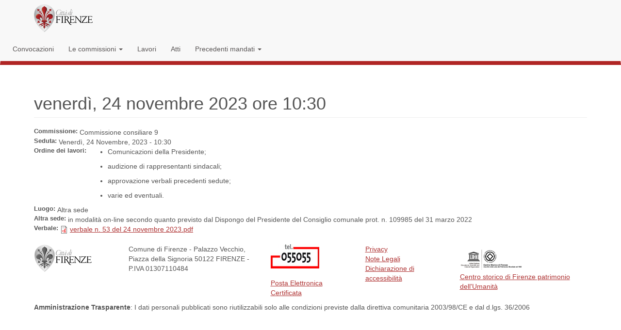

--- FILE ---
content_type: text/html; charset=utf-8
request_url: https://consiglio.comune.fi.it/node/9744
body_size: 14332
content:
<!DOCTYPE html>
<html lang="it" dir="ltr">
<head>
  <link rel="profile" href="http://www.w3.org/1999/xhtml/vocab" />
  <meta name="viewport" content="width=device-width, initial-scale=1.0">
  <meta http-equiv="Content-Type" content="text/html; charset=utf-8" />
<meta name="Generator" content="Drupal 7 (http://drupal.org)" />
<link rel="canonical" href="/node/9744" />
<link rel="shortlink" href="/node/9744" />
<link rel="shortcut icon" href="https://consiglio.comune.fi.it/sites/consiglio.comune.fi.it/files/favicon_0.ico" type="image/vnd.microsoft.icon" />
<meta name="viewport" content="width=device-width, initial-scale=1, maximum-scale=2, user-scalable=yes" />
  <title>
  venerdì, 24 novembre 2023 ore 10:30 | Commissioni consiliari  </title>
  <!--h2>Commissioni consiliari(site_name)</h2--> 
  <link type="text/css" rel="stylesheet" href="https://consiglio.comune.fi.it/sites/consiglio.comune.fi.it/files/css/css_lQaZfjVpwP_oGNqdtWCSpJT1EMqXdMiU84ekLLxQnc4.css" media="all" />
<link type="text/css" rel="stylesheet" href="https://consiglio.comune.fi.it/sites/consiglio.comune.fi.it/files/css/css_fBDxt6CxXjpktU4_FMIU1CJuOBqy-5di6dVuiVTVL8I.css" media="all" />
<link type="text/css" rel="stylesheet" href="https://consiglio.comune.fi.it/sites/consiglio.comune.fi.it/files/css/css_4dQ9UCRLcbq2e9322O2tkg6a7fc_0ahi7tQvTdtTi54.css" media="all" />
<link type="text/css" rel="stylesheet" href="https://cdn.jsdelivr.net/npm/bootstrap@3.3.5/dist/css/bootstrap.min.css" media="all" />
<link type="text/css" rel="stylesheet" href="https://consiglio.comune.fi.it/sites/consiglio.comune.fi.it/files/css/css_4WYtMnk6aE7gNLc3CT8v88Ek3k9SiOSqz72WXrGOaQE.css" media="all" />

  <!-- HTML5 element support for IE6-8 -->
  <!--[if lt IE 9]>
    <script src="https://cdn.jsdelivr.net/html5shiv/3.7.3/html5shiv-printshiv.min.js"></script>
  <![endif]-->
  <script src="https://consiglio.comune.fi.it/sites/consiglio.comune.fi.it/files/js/js_WouzQosRyl5l90Q1FxjgXrF1lay0lp-u33n-K6MNllQ.js"></script>
<script src="https://cdn.jsdelivr.net/npm/bootstrap@3.3.5/dist/js/bootstrap.min.js"></script>
<script src="https://consiglio.comune.fi.it/sites/consiglio.comune.fi.it/files/js/js_gHk2gWJ_Qw_jU2qRiUmSl7d8oly1Cx7lQFrqcp3RXcI.js"></script>
<script src="https://consiglio.comune.fi.it/sites/consiglio.comune.fi.it/files/js/js_3VTK15l38lKPJuJB4Ih1LOqh68TFZnItRqGTENYa12U.js"></script>
<script src="https://consiglio.comune.fi.it/sites/consiglio.comune.fi.it/files/js/js_M-AarXtajjtiy3kkaJOejmU-OF2jhBNpVyoAG-LeRT0.js"></script>
<script>jQuery.extend(Drupal.settings, {"basePath":"\/","pathPrefix":"","setHasJsCookie":0,"ajaxPageState":{"theme":"bootstrap_cdn_retecivica","theme_token":"2qnC9elAetXQcQ0VIGFtkdYuQAE3Dgye3a9oKylPpt0","js":{"sites\/all\/themes\/bootstrap\/js\/bootstrap.js":1,"sites\/all\/modules\/contrib\/jquery_update\/replace\/jquery\/2.2\/jquery.min.js":1,"misc\/jquery-extend-3.4.0.js":1,"misc\/jquery-html-prefilter-3.5.0-backport.js":1,"misc\/jquery.once.js":1,"misc\/drupal.js":1,"sites\/all\/modules\/contrib\/jquery_dollar\/jquery_dollar.js":1,"sites\/all\/modules\/contrib\/jquery_update\/js\/jquery_browser.js":1,"https:\/\/cdn.jsdelivr.net\/npm\/bootstrap@3.3.5\/dist\/js\/bootstrap.min.js":1,"sites\/all\/modules\/contrib\/entityreference\/js\/entityreference.js":1,"public:\/\/languages\/it_QRQbRwshEigIgd-Ig2rVHJrqXodkcPHO8XvX_doFStg.js":1,"sites\/all\/themes\/bootstrap_cdn_retecivica\/js\/misc\/sdiaf-dettagli_corso.js":1,"sites\/all\/themes\/bootstrap_cdn_retecivica\/js\/misc\/sdiaf-check_no_corsi.js":1,"sites\/all\/themes\/bootstrap_cdn_retecivica\/js\/misc\/sdiaf-bootstrap-alert.js":1,"sites\/all\/themes\/bootstrap_cdn_retecivica\/js\/misc\/affidamenti-data_rgf.js":1,"sites\/all\/themes\/bootstrap_cdn_retecivica\/js\/misc\/cred-percentuale.js":1,"sites\/all\/themes\/bootstrap_cdn_retecivica\/js\/misc\/cred-cfautenticazione.js":1,"sites\/all\/themes\/bootstrap_cdn_retecivica\/js\/misc\/estatefiorentina-pianoeconomico.js":1,"sites\/all\/themes\/bootstrap_cdn_retecivica\/js\/misc\/sociale-richiesta-valutazione.js":1,"sites\/all\/themes\/bootstrap_cdn_retecivica\/js\/misc\/riscossioneonline-navigazione.js":1,"sites\/all\/themes\/bootstrap_cdn_retecivica\/js\/misc\/riscossioneonline-calcoli.js":1},"css":{"modules\/system\/system.base.css":1,"sites\/all\/modules\/contrib\/calendar\/css\/calendar_multiday.css":1,"modules\/field\/theme\/field.css":1,"modules\/node\/node.css":1,"sites\/all\/modules\/contrib\/siteimprove\/css\/siteimprove.css":1,"sites\/all\/modules\/contrib\/views\/css\/views.css":1,"sites\/all\/modules\/contrib\/ckeditor\/css\/ckeditor.css":1,"sites\/all\/modules\/contrib\/ctools\/css\/ctools.css":1,"sites\/all\/modules\/contrib\/date\/date_api\/date.css":1,"https:\/\/cdn.jsdelivr.net\/npm\/bootstrap@3.3.5\/dist\/css\/bootstrap.min.css":1,"sites\/all\/themes\/bootstrap_cdn_retecivica\/css\/style.css":1}},"bootstrap":{"anchorsFix":"0","anchorsSmoothScrolling":"0","formHasError":1,"popoverEnabled":1,"popoverOptions":{"animation":1,"html":0,"placement":"right","selector":"","trigger":"click","triggerAutoclose":1,"title":"","content":"","delay":0,"container":"body"},"tooltipEnabled":1,"tooltipOptions":{"animation":1,"html":0,"placement":"auto left","selector":"","trigger":"hover focus","delay":0,"container":"body"}}});</script>
</head>
<body class="navbar-is-static-top html not-front not-logged-in no-sidebars page-node page-node- page-node-9744 node-type-lavori">
  <div id="skip-link">
    <a href="#main-content" class="element-invisible element-focusable">Salta al contenuto principale</a>
  </div>
    <header id="navbar" role="banner" class="navbar navbar-static-top navbar-default">
  <div class="container">
    <div class="navbar-header">
              <a class="logo navbar-btn pull-left" href="http://www.comune.fi.it" title="Home">
          <img src="https://consiglio.comune.fi.it/sites/consiglio.comune.fi.it/files/citta_di_firenze_3.png" alt="Home" />
        </a>
      
      
              <button type="button" class="navbar-toggle" data-toggle="collapse" data-target=".navbar-collapse">
          <span class="sr-only">Toggle navigation</span>
          <span class="icon-bar"></span>
          <span class="icon-bar"></span>
          <span class="icon-bar"></span>
        </button>
          </div>

          <div class="navbar-collapse collapse">
        <nav role="navigation">
                      <ul class="menu nav navbar-nav"><li class="first leaf"><a href="/convocazioni" title="">Convocazioni</a></li>
<li class="expanded dropdown"><a href="/commissioni" title="Le commissioni" class="dropdown-toggle" data-toggle="dropdown">Le commissioni <span class="caret"></span></a><ul class="dropdown-menu"><li class="first leaf"><a href="/commissione1" title="1 - Affari generali - Organizzazione - Bilancio - Tributi - Città Metropolitana">1 - Bilancio e affari generali</a></li>
<li class="leaf"><a href="/commissione2" title="2 - Sviluppo economico">2 - Sviluppo economico</a></li>
<li class="leaf"><a href="/commissione3" title="3 - Urbanistica e Patrimonio">3 - Urbanistica e Patrimonio</a></li>
<li class="leaf"><a href="/commissione4" title="4 - Politiche sociali e della salute, sanità e servizi sociali">4 - Politiche sociali e sanità</a></li>
<li class="leaf"><a href="/commissione5" title="5 - Cultura e Sport">5 - Cultura e Sport</a></li>
<li class="leaf"><a href="/commissione6" title="6 - Ambiente, Vivibilità urbana e Mobilità">6 - Ambiente e mobilità</a></li>
<li class="leaf"><a href="/commissione7" title="7 - Pari opportunità, Pace, Diritti Umani, Relazioni Internazionali, Immigrazione">7 - Pari opportunità e pace</a></li>
<li class="leaf"><a href="/commissione8" title="8 - Politiche per la promozione della legalità e della sostenibilità urbana - Vita notturna - Smart City - Decentramento e rapporti con i Quartieri">8 - Politiche promozione legalità</a></li>
<li class="leaf"><a href="/commissione9" title="9 - Istruzione, Formazione e Lavoro">9 - Istruzione e lavoro</a></li>
<li class="leaf"><a href="/affariistituzionali" title="Affari Istituzionali">Affari Istituzionali</a></li>
<li class="leaf"><a href="/entipartecipati" title="Controllo Enti Partecipati">Controllo Enti Partecipati</a></li>
<li class="last leaf"><a href="/commissioni" title="Elenco di tutte le commissioni">TUTTE</a></li>
</ul></li>
<li class="leaf"><a href="/lavori" title="Lavori delle commissioni">Lavori</a></li>
<li class="leaf"><a href="/atti" title="Atti delle commissioni">Atti</a></li>
<li class="last expanded dropdown"><a href="/precedenti-mandati" title="" class="dropdown-toggle" data-toggle="dropdown">Precedenti mandati <span class="caret"></span></a><ul class="dropdown-menu"><li class="first collapsed"><a href="/commissioni-2019-2024" title="">2019 - 2024</a></li>
<li class="last collapsed"><a href="/commissioni-2014-2019" title="">2014 - 2019</a></li>
</ul></li>
</ul>                                      </nav>
      </div>
      </div>
</header>

<div class="main-container container">

  <header role="banner" id="page-header">
    
      </header> <!-- /#page-header -->

  <div class="row">

    
    <section class="col-sm-12">
                  <a id="main-content"></a>
                    <h1 class="page-header">venerdì, 24 novembre 2023 ore 10:30</h1>
                                                          <div class="region region-content">
    <section id="block-system-main" class="block block-system clearfix">

      
  <article id="node-9744" class="node node-lavori clearfix">
    <div class="field field-name-field-commissione-lavoro field-type-entityreference field-label-inline clearfix"><div class="field-label">Commissione:&nbsp;</div><div class="field-items"><div class="field-item even">Commissione consiliare 9</div></div></div><div class="field field-name-field-seduta field-type-datetime field-label-inline clearfix"><div class="field-label">Seduta:&nbsp;</div><div class="field-items"><div class="field-item even"><span  class="date-display-single">Venerdì, 24 Novembre, 2023 - 10:30</span></div></div></div><div class="field field-name-field-ordine-dei-lavori field-type-text-long field-label-inline clearfix"><div class="field-label">Ordine dei lavori:&nbsp;</div><div class="field-items"><div class="field-item even"><ul>
	<li>
	<p>Comunicazioni della Presidente;</p>
	</li>
	<li>
	<p>audizione di rappresentanti sindacali;</p>
	</li>
	<li>
	<p>approvazione verbali precedenti sedute;</p>
	</li>
	<li>
	<p>varie ed eventuali.</p>
	</li>
</ul>
</div></div></div><div class="field field-name-field-luogoseduta field-type-list-text field-label-inline clearfix"><div class="field-label">Luogo:&nbsp;</div><div class="field-items"><div class="field-item even">Altra sede</div></div></div><div class="field field-name-field-altra-sede field-type-text field-label-inline clearfix"><div class="field-label">Altra sede:&nbsp;</div><div class="field-items"><div class="field-item even">in modalità on-line secondo quanto previsto dal Dispongo del Presidente del Consiglio comunale prot. n. 109985 del 31 marzo 2022</div></div></div><div class="field field-name-field-verbale field-type-file field-label-inline clearfix"><div class="field-label">Verbale:&nbsp;</div><div class="field-items"><div class="field-item even"><span class="file"><img class="file-icon" alt="PDF icon" title="application/pdf" src="/modules/file/icons/application-pdf.png" /> <a href="https://consiglio.comune.fi.it/sites/consiglio.comune.fi.it/files/verbali/2024/01/verbale%20n.%2053%20del%2024%20novembre%202023.pdf" type="application/pdf; length=260072">verbale n. 53 del 24 novembre 2023.pdf</a></span></div></div></div>    </article>

</section>
  </div>
    </section>

    
  </div>
</div>

  <footer class="footer container">
      <div class="region region-footer">
    <section id="block-block-1" class="block block-block clearfix">

      
  <div class="row">
<div class="col-md-2 col-xs-12">
<p>
<!--img alt="Logo del Comune di Firenze" height="57" src="/sites/all/themes/bootstrap_cdn_retecivica/images/citta_di_firenze_sm.png" width="125" /-->
<img alt="Logo del Comune di Firenze" src="/sites/all/themes/bootstrap_cdn_retecivica/images/citta_di_firenze_sm.png"  /-->
</p>
</div>
<div class="col-md-3 col-xs-12">
<p>Comune di Firenze - Palazzo Vecchio, Piazza della Signoria 50122 FIRENZE - P.IVA 01307110484</p>
</div>
<div class="col-md-2 col-xs-12">
<p><img alt="call center 055055" src="/sites/all/themes/bootstrap_cdn_retecivica/images/tel055055_100x50.jpg" /><br />
<br />
<a href="https://www.comune.fi.it/pagina/firma-digitale-e-posta-elettronica-certificata-pec">Posta Elettronica Certificata</a></p>
</div>
<div class="col-md-2 col-xs-12">
<p><a href="https://www.comune.firenze.it/informativa-semplificata">Privacy</a><br />
<a href="https://www.comune.fi.it/pagina/note-legali">Note Legali</a><br />
<a href="https://form.agid.gov.it/view/febb3eb0-6c6b-11f0-ac22-c1f4d7632fe7">Dichiarazione di accessibilità</a><br /></p>
</div>
<div class="col-md-3 col-xs-12">
<p><img alt="unesco" src="/sites/all/themes/bootstrap_cdn_retecivica/images/unesco.png" /><br />
						<a href="http://www.firenzepatrimoniomondiale.it/">Centro storico di Firenze patrimonio dell'Umanità</a></p>
</div>

</div>
<div class="row">
<div class="col-md-12">
<p><strong>Amministrazione Trasparente</strong>: I dati personali pubblicati sono riutilizzabili solo alle condizioni previste dalla direttiva comunitaria 2003/98/CE e dal d.lgs. 36/2006</p>
</div>
</div>
<div class="host_name">drup2</div>
<!-- Matomo -->
<script type="text/javascript">
  var _paq = window._paq = window._paq || [];
  /* tracker methods like "setCustomDimension" should be called before "trackPageView" */
  _paq.push(['trackPageView']);
  _paq.push(['enableLinkTracking']);
  (function() {
    var u="https://analytics.comune.fi.it/";
    _paq.push(['setTrackerUrl', u+'matomo.php']);
    _paq.push(['setSiteId', '23']);
    var d=document, g=d.createElement('script'), s=d.getElementsByTagName('script')[0];
    g.async=true; g.src=u+'matomo.js'; s.parentNode.insertBefore(g,s);

  })();
</script>
<!-- End Matomo Code -->

</section>
  </div>
  </footer>
  <script src="https://consiglio.comune.fi.it/sites/consiglio.comune.fi.it/files/js/js_MRdvkC2u4oGsp5wVxBG1pGV5NrCPW3mssHxIn6G9tGE.js"></script>
</body>
</html>

--- FILE ---
content_type: text/css
request_url: https://consiglio.comune.fi.it/sites/consiglio.comune.fi.it/files/css/css_4WYtMnk6aE7gNLc3CT8v88Ek3k9SiOSqz72WXrGOaQE.css
body_size: 2412
content:
.host_name{display:none;color:#fff;}.hidden_msg{display:none;color:#fff;}.field.field-name-field-nome{font-size:17px;font-weight:600;}.field-collection-view .field-label{width:25%;}.field-collection-view .field-label{width:auto;}.navbar.navbar-static-top.navbar-default{border-bottom:8px solid #b02524;}#block-search-form .input-group{padding-top:2.5em;}.input-group-btn .btn-primary{background-color:#b02524;border-color:#5e1f1f;color:#fff;}@media only screen and (min-width:770px){#navbar  .container   .navbar-collapse  .menu.nav.navbar-nav{margin-top:65px;margin-left:-180px;padding-top:10px;}}article,.node,.container{color:#555;}.item-list a,.field-items a,.node a,.container a{color:#ae3131;}.item-list a :hover,.field-items a:hover,.node a:hover,.container a:hover{color:#b78585;}.item-list a :focus,.field-items a:focus,.node a:focus,.container a:focus{color:#771717;}#block-spid-auth-0 a.button-spid,#block-spid-auth-0  a:hover.button-spid,#block-spid-auth-0 a:focus.button-spid{color:#fff;}.region.region-content .item-list{background-color:#f8f8f8;border-left:1px solid #e9e9e9;border-right:1px solid #e9e9e9;box-shadow:0 1px 1px rgba(0,0,0,0.05) inset;min-height:20px;padding:19px;color:#555;}.region.region-content .item-list:mid-child{border-top:1px solid #e9e9e9;border-bottom:1px solid #e9e9e9;}.region.region-content .item-list:first-child{border-top-left-radius:4px;border-top-right-radius:4px;border-top:1px solid #e9e9e9;}.region.region-content .item-list:last-child{border-bottom-left-radius:4px;border-bottom-right-radius:4px;border-bottom:1px solid #e9e9e9;}.region.region-content .item-list .views-field-title,.region.region-content .item-list .views-row .views-field:first-child{font-size:1.1em;font-weight:bold;}.region.region-content .item-list .views-field-view-node  a{font-style:italic;font-weight:bold;font-size:0.95em;}.region.region-content .item-list .views-label,.region.region-content .field-label{font-size:0.9em;font-weight:bold;}.region.region-content .item-list .field-content,.region.region-content .field-items{}.region.region-content .item-list ul  > li.views-row,.region.region-content .item-list ul  > li.views-row-first{list-style:none;background-image:url(/sites/all/themes/bootstrap_cdn_retecivica/images//marker_1.png);background-position:left -22px;background-repeat:no-repeat;padding-bottom:10px;padding-left:10px;}.field-group-fieldset .panel-heading .panel-title{font-size:1.2em;color:#b02524;}.form-control:focus{border-color:#b02524;box-shadow:0 1px 1px rgba(0,0,0,0.075) inset,0 0 8px rgba(176,037,036,0.6);}select.form-control option[selected]{color:#b02524;}select.form-control option:hover,select.form-control option:checked,select.form-control option:focus,select.form-control option:active{background-image:url(/sites/all/themes/bootstrap_cdn_retecivica/images/bg_red.png);}.block-menu{}.dropdown-menu > .active > a,.dropdown-menu > .active > a:hover,.dropdown-menu > .active > a:focus{background-color:#b02524;}.pagination > li > a,.pagination > li > span{color:#b02524;}.pagination > .active > a,.pagination > .active > span,.pagination > .active > a:hover,.pagination > .active > span:hover,.pagination > .active > a:focus,.pagination > .active > span:focus{background-color:#b02524;border-color:#b02524;color:#fff;}.pagination > li > a:hover,.pagination > li > span:hover,.pagination > li > a:focus,.pagination > li > span:focus{background-color:#eee;border-color:#ddd;color:#555;z-index:3;}@media (max-width:992px){footer div.col-xs-12{padding-bottom:30px;}}.dropdown-submenu{position:relative}.dropdown-submenu>.dropdown-menu{top:0;left:100%;margin-top:-6px;margin-left:-1px;-webkit-border-radius:0 6px 6px 6px;-moz-border-radius:0 6px 6px;border-radius:0 6px 6px 6px}.dropdown-submenu:hover>.dropdown-menu{display:block}.dropdown-submenu>a:after{display:block;content:" ";float:right;width:0;height:0;border-color:transparent;border-style:solid;border-width:5px 0 5px 5px;border-left-color:#ccc;margin-top:5px;margin-right:-10px}.dropdown-submenu:hover>a:after{border-left-color:#fff}.dropdown-submenu.pull-left{float:none}.dropdown-submenu.pull-left>.dropdown-menu{left:-100%;margin-left:10px;-webkit-border-radius:6px 0 6px 6px;-moz-border-radius:6px 0 6px 6px;border-radius:6px 0 6px 6px}@media (max-width:767px){.navbar-nav .open .dropdown-menu > li > a,.navbar-nav .open .dropdown-menu .dropdown-header{padding:5px 15px 5px 3em;}}.date-nav-wrapper  .date-nav.item-list{padding:0px;}.date-nav-wrapper  .date-nav .date-heading h3,.date-nav-wrapper  .date-nav .date-heading h3 a{color:#b02524;}@media (max-width:767px){.region.region-content .date-nav-wrapper  .date-nav .date-heading h3,.region.region-content .date-nav-wrapper  .date-nav .date-heading h3 a{padding-top:40px;}}.view .date-nav-wrapper .date-prev,.view .date-nav-wrapper .date-next{background-color:#fff;border:1px solid #ddd;border-radius:0px;padding:1px;}.view .date-nav-wrapper .date-prev a,.view .date-nav-wrapper .date-next a{margin:0px;}.view .date-nav-wrapper ul.pager{margin-bottom:2px;}.view .date-nav-wrapper .pager li  > a,.view .date-nav-wrapper .pager li > span{background-color:#fff;border:0px;border-radius:0px;display:inline-block;padding:4px 8px;}.pager .date-prev,.pager .date-next{color:#b02524;}.calendar-calendar td .inner div.day a{color:#b02524;}.calendar-calendar .week-view .full div.single-day div.weekview,.calendar-calendar .day-view .full div.single-day div.dayview{border:1px solid #b02524;}.calendar-calendar tr td.today,.calendar-calendar tr.odd td.today,.calendar-calendar tr.even td.today{background-color:#fff;}.calendar-calendar tr td.mini.today div:first-child,.calendar-calendar tr.odd td.mini.today div:first-child,.calendar-calendar tr.even td.mini.today  div:first-child{margin:0px 3px;background-color:#fff;border:2px solid #b02524;border-radius:50%;text-decoration:none;padding-right:5px;}.calendar-calendar .month-view .full td.date-box.today{border-color:#b02524;border-style:solid;border-width:2px 2px 0;}.calendar-calendar .month-view .full tr td.single-day.today{border-color:#b02524;border-style:solid;border-width:0px 2px 2px;}.calendar-calendar tr td a{color:#b02524;}.calendar-calendar tr td a:hover{font-weight:bold;color:#b02524;}.classe_nascosto{display:none;.btn-info{color:#fff;background-color:#b02524;border-color:#b02524;}.pager-ellipsis > span:nth-child(1){color:#b02524;}}
.view-convocazione h2{color:#b02524;}.view-convocazione .item-list h3,.view-convocazione .item-list a,.view-convocazione.item-list a :hover{color:#555;}.view-convocazione .item-list li{}.field-name-field-ruolo{font-size:1.15em;font-weight:bold;}.navbar-default .navbar-nav > li > a{color:#585454 !important;}
.group-comunicazioni.field-group-fieldset > .panel-collapse > .panel-body > .field.field-name-field-comunicazioni > .field-items  > .field-item{padding-bottom:1.3em;padding-top:1.3em;color:#222;font-size:1.1em;font-style:oblique;border-bottom:1px dotted #ccc;}.group-comunicazioni.field-group-fieldset > .panel-collapse > .panel-body > .field.field-name-field-comunicazioni > .field-items  > .field-item:first-child{padding-top:0.4em;}.group-comunicazioni.field-group-fieldset > .panel-collapse > .panel-body > .field.field-name-field-comunicazioni > .field-items  > .field-item:last-child{padding-bottom:0.5em;border-bottom:none;}.group-comunicazioni.field-group-fieldset > .panel-collapse > .panel-body > .field.field-name-field-comunicazioni > .field-items  > .field-item.even{}.group-comunicazioni.field-group-fieldset > .panel-collapse > .panel-body > .field.field-name-field-comunicazioni > .field-items  > .field-item.odd{}.view.view-tutti-i-contenuti-del-gruppo.view-id-tutti_i_contenuti_del_gruppo.view-display-id-page_1 .item-list{padding-left:0em;background-color:#fff;border:none;box-shadow:none;}.group-comunicazioni-mdi.field-group-fieldset > .panel-collapse > .panel-body > .field.field-name-field-comunicazioni-mdi > .field-items  > .field-item{padding-bottom:1.3em;color:#222;font-size:1.1em;font-style:oblique;}.group-comunicazioni-mdi.field-group-fieldset > .panel-collapse > .panel-body > .field.field-name-field-comunicazioni-mdi > .field-items  > .field-item:last-child{padding-bottom:0.6em;color:#222;font-size:1.1em;font-style:oblique;}.navbar-default .navbar-nav > li > a{color:#585454 !important;}
.navbar{position:unset !important;margin-bottom:20px;border:1px solid transparent}.region.region-footer{margin-top:1.5em;}a{text-decoration:underline;}a:hover{text-decoration:underline;}#navbar a{text-decoration:none;}@media only screen and (min-width:770px){#navbar .container .navbar-collapse .menu.nav.navbar-nav.secondary{margin-left:50px;}}.navbar-brand{padding:30px 15px 15px 20px;font-weight:bold;}


--- FILE ---
content_type: text/javascript
request_url: https://consiglio.comune.fi.it/sites/consiglio.comune.fi.it/files/js/js_M-AarXtajjtiy3kkaJOejmU-OF2jhBNpVyoAG-LeRT0.js
body_size: 23664
content:
(function ($) {
    $(document).ready(function () {
	// la classe 'edit-submitted-x esiste in tutti i webform (x nel nostro caso vale 'titolo-corso')
	// titolo corso è definita nella vista?
	$('#edit-submitted-titolo-corso').change(function () {
				//$('.webform-component--dati-del-corso').hide();
				$('.classe_corso').hide();// nasconde classe corso
				var classe_corso = ".corso_" + $('#edit-submitted-titolo-corso').val();
				$(classe_corso).show(600);
				//$(classe_corso).css('background-color','yellow');
        });
    });

})(jQuery);
;
(function ($) {
    $(document).ready(function () {
		 if (document.location.href.indexOf("iscrizione-corsi") > -1) {
				 if ($( ".webform-component--dati-del-corso" ).hasClass( "solocorsiattivi" )) {
				} else {
					$('#webform-client-form-3').hide();
					$( "#node-3" ).append( "<h4>Al momento non ci sono corsi in programma</h4>" );
				};
		}
    });
})(jQuery);






;
(function ($) {
    $(document).ready(function () {
	if (document.location.pathname.indexOf("iscrizione-corsi") > -1) {
	    $('.alert-block').hide();
	     
	}
});
})(jQuery);






;
(function ($) 
{
	$(document).ready(function () 
	{
		// cosa deve fare questo script: 1) sull' onchange fare qualcosaX 2) su onsubmit fare qualcosaY  
		
    //$('#search-block-form button').append('<span class="sr-only"> Cerca</span>');
    $('#search-block-form button').attr('aria-label','Cerca nel sito');
   
    if 	((window.location.href.indexOf("affidamenti") > -1) &&
			(window.location.href.indexOf("comune") > -1)	  &&
			((window.location.href.indexOf("comune")  - window.location.href.indexOf("affidamenti")) > 11)){
				var url=window.location.pathname;
				var my_form_id =	"#affidamento-node-form";
				var my_checkbox_id =    "#edit-field-ges-fin-attiva-und";
				var date =              new Date();
				var day =               date.getDate();
				var month =             date.getMonth() + 1;
				var year =              date.getFullYear();
				var expireYear =        year+6;
				if (month < 10) month = "0" + month;
				if (day < 10) day =     "0" + day;
				var today =             day + "/" + month + "/" + year;
				var expired =           day+ "/" +month + "/" + expireYear;
				
				$('#edit-field-ges-fin-data-und-0-value-date').attr('readonly','readonly');
				$('#edit-unpublish-on-datepicker-popup-0').datepicker({minDate:-1,maxDate:-2}).attr('readonly','readonly');
				$('#edit-unpublish-on-timepicker-popup-1').attr('readonly','readonly');
				
			
				var rgf_disattived = 0;
				
				$(my_form_id).on('change', '#edit-field-ges-fin-attiva-und', function () 
				{
					if ($(this).is(':checked')) {
						if ($("#edit-field-ges-fin-data-und-0-value-date").val()	) {
						} else {
							$("#edit-field-ges-fin-data-und-0-value-date").val(today);
						}
						if ($("#edit-unpublish-on-datepicker-popup-0").val()) {
						} else {
							$("#edit-unpublish-on-datepicker-popup-0").val(expired);
						}							
						$("#edit-unpublish-on-datepicker-popup-0").attr("required",true);
						$(".control-label[for='edit-unpublish-on']").append( "<span> *</span>" );
					} else { 
						//  $(this) è  unchecked - disattivato il resoconto 
				
						if (window.confirm("Attenzione! Disattivando il 'Resoconto gestione finanziaria' la 'Data pubblicazione resoconto' sarà rimossa e non sarà più possibile ripristinarla al valore precedentemente impostato (" + $("#edit-field-ges-fin-data-und-0-value-date").val() + "). Vuoi continuare?" )) {
							if (window.confirm("Attenzione! Sei sicuro di continuare?")) {
									rgf_disattived = 1;
									//$("#edit-field-ges-fin-data-und-0-value-date").attr("value", "");
									$("#edit-field-ges-fin-data-und-0-value-date").val("");
									//$("#edit-unpublish-on-datepicker-popup-0").attr("value", "");
									$("#edit-unpublish-on-datepicker-popup-0").val("");
									$("#edit-unpublish-on-datepicker-popup-0").attr("required",false);
									//$("#edit-unpublish-on-datepicker-popup-1").attr("value", "");
									$("#edit-unpublish-on-timepicker-popup-1").val("");
									$(".control-label[for='edit-unpublish-on'] > span").remove();	
									//		return;
								} else {
									$(this).prop("checked", true);
								}
						} else {
							$(this).prop("checked", true);
						}
					}	
										
				});
	
				$( my_form_id).submit(function( event ) {
					if ($("#edit-field-ges-fin-attiva-und").is(':checked')){
						if ($("#edit-field-ges-fin-data-und-0-value-date").val() && 	$("#edit-unpublish-on-datepicker-popup-0").val() ) {
						//	if (rgf_disattived) {
							//	if (window.confirm("Hai modificato il resoconto gestione finanziaria: per mantenere la date precedenti esci dalla pagina senza salvare"   ))	{
									
									var array = new Array();
									var array=$("#edit-field-ges-fin-data-und-0-value-date").val().split("/");
									var yearFinale =  parseInt(array[2]) + 6; 
									console.log(yearFinale);
									var dataapp= array[0]+"/"+array[1]+"/"+yearFinale; 
									if(dataapp == $("#edit-unpublish-on-datepicker-popup-0").val()){
										return;
									}
									else{
										alert("Attenzione! La 'Data fine visualizzazione on line' deve essere uguale alla 'Data pubblicazione resoconto' incrementata di 6 anni, pertanto verrà impostata a " + dataapp);	
										$("#edit-unpublish-on-datepicker-popup-0").val(dataapp);
										return;
									}
									
						} else {
							// questa data si presume ci sia sempre avendola messa READONLY
							//if ($("#edit-field-ges-fin-data-und-0-value-date").val()	) {
								//alert("Attenzione! La 'Data fine visualizzazione on line' deve essere "+expired);
								//$("#edit-unpublish-on-datepicker-popup-0").val(expired);
							//} else if($("#edit-unpublish-on-datepicker-popup-0").val())	{
								//alert("Attenzione! La 'Data pubblicazione resoconto ' deve essere "+expired);
								//alert("Attenzione! Con il resoconto gestione finanziaria attivo deve essere presente la 'Data fine pubblicazione on line'");
							//} else {
								alert("Attenzione! Con il resoconto gestione finanziaria attivo devono essere presenti la 'Data di pubblicazione' e la 'Data fine visualizzazione on line'");	
							//}
                        }        

					} else {
						// se non è attivo il checkbox
						if (!$("#edit-field-ges-fin-data-und-0-value-date").val() &&  !$("#edit-unpublish-on-datepicker-popup-0").val() ) {
							// commentiamo per non ripetere il messaggio già mostrato su onchange
							//if (rgf_disattived) {
								//if (window.confirm("Hai modificato il resoconto gestione finanziaria: salvando si perdono i dati precendenti. Sei sicuro di voler procedere?"  )) {
									//return;
								//} else {
									// LUI HA DETTO NO e quindi nondeve salvare
								//}
							//} else {
								return;
						//}
					} else {
							
                            if ($("#edit-field-ges-fin-data-und-0-value-date").val()){
								alert("Attenzione! Per impostare la 'Data pubblicazione resoconto' deve essere attivato il 'Resoconto gestione finanziaria'  ");
						    }
                            if($("#edit-unpublish-on-datepicker-popup-0").val()){
								alert("Attenzione! Per impostare la 'Data fine visualizzazione on line' deve essere attivato il 'Resoconto gestione finanziaria'  ");
								$("#edit-unpublish-on-datepicker-popup-0").val("");
								$("#edit-unpublish-on-datepicker-popup-0").attr("required",false);
								$("#edit-unpublish-on-timepicker-popup-1").val("");
							}
						}
					} 
					//alert("ultimo messaggiooooo");
					event.preventDefault();
				});	
		}
	});
})(jQuery);
;
(function ($) {

    $(document).ready(function () {
		var imponibile = 0;
		var aliquota = 0;
		var risultato = 0;
		var perc = 0;		
   		$('#edit-submitted-preventivo-costo-per-classe-imponibile').blur( function() {
			if($('#edit-submitted-preventivo-costo-per-classe-imponibile').length > 0 && $('#edit-submitted-preventivo-costo-per-classe-imponibile').val() != '')     	{
				imponibile = parseFloat($('#edit-submitted-preventivo-costo-per-classe-imponibile').val());
			} else {
				imponibile = 0;
			}
			if ($('#edit-submitted-preventivo-aliquota-iva').length > 0 && $('#edit-submitted-preventivo-aliquota-iva').val() != '') {
				aliquota = parseInt($('#edit-submitted-preventivo-aliquota-iva').val());
			} else {
				aliquota = 0;
			}
			if(aliquota==1){
				perc = parseFloat(0);
			} else {
				perc = parseFloat(imponibile * (aliquota / 100,00));			
			}

			var risultato =  parseFloat(imponibile + perc);
			console.log("aliquota ="+ aliquota + "perc = " + perc + "risultato = " + risultato+ " imponibile = "+imponibile);
			$('#edit-submitted-preventivo-costo-lordo-per-classe').val(risultato);
    	});	 
		
      	$('#edit-submitted-preventivo-aliquota-iva').change( function() {
			if($('#edit-submitted-preventivo-costo-per-classe-imponibile').length > 0 && $('#edit-submitted-preventivo-costo-per-classe-imponibile').val() != '')     	{
				var  imponibile = parseFloat($('#edit-submitted-preventivo-costo-per-classe-imponibile').val());
				var  aliquota = parseInt($(this).val());
				if(aliquota==1){
					perc = parseFloat(0);
				} else {
					var perc = parseFloat(imponibile * parseFloat(aliquota / 100,00));
				}
				var risultato =  parseFloat(imponibile + perc);
	
				console.log("aliquota ="+ aliquota + "perc = " + perc + "risultato = " + risultato+ " imponibile = "+imponibile);
				$('#edit-submitted-preventivo-costo-lordo-per-classe').val(risultato);			
			} 

    	});	 
		    
      
    });
 
})(jQuery);
;
(function ($) 
{
	$(document).ready(function () 
	{
		
		if 	((window.location.href.indexOf("cred") > -1) &&
			(window.location.href.indexOf("servizionline.comune.fi.it") > -1))   {
			var str = $("#block-spid-auth-0").html();
			var cf = str.substring(39,55);
			var cflr = $("#edit-field-cf-legale-rapp-und-0-value").val(cf).attr("readonly","readonly");
			
			}
				});
})(jQuery);

	;
(function ($) {
	$(document).ready(function () {
		var contributoMax = 30000;
		var percMax = 80;
		/* uscite */
		$("#edit-submitted-piano-economico-ipotesi-uscite-piano-economico-uscite-costo-produzione-evento").change( function() {
			aggiornaTotaleUscite();
		});
		$("#edit-submitted-piano-economico-ipotesi-uscite-piano-economico-uscite-cachet-artisti").change( function() {
			aggiornaTotaleUscite();
		});
		$("#edit-submitted-piano-economico-ipotesi-uscite-piano-economico-uscite-costi-organizzativi").change( function() {
			aggiornaTotaleUscite();
		});
		$("#edit-submitted-piano-economico-ipotesi-uscite-piano-economico-uscite-spese-allestimento").change( function() {
			aggiornaTotaleUscite();
		});
		$("#edit-submitted-piano-economico-ipotesi-uscite-box-spesa1-piano-economico-uscite-altro1-val").change( function() {
			aggiornaTotaleUscite();
		});
		$("#edit-submitted-piano-economico-ipotesi-uscite-box-spesa2-piano-economico-uscite-altro2-val").change( function() {
			aggiornaTotaleUscite();
		});
		$("#edit-submitted-piano-economico-ipotesi-uscite-box-spesa3-piano-economico-uscite-altro3-val").change( function() {
			aggiornaTotaleUscite();
		});
		$("#edit-submitted-piano-economico-ipotesi-uscite-box-spesa4-piano-economico-uscite-altro4-val").change( function() {
			aggiornaTotaleUscite();
		});
		/* entrate */
		$("#edit-submitted-piano-economico-ipotesi-entrate-piano-economico-ipotesi-entrate-bigliettazione").change( function() {
			aggiornaTotaleEntrate();
			$(".webform-submit").attr("disabled", false);
		});
		$("#edit-submitted-piano-economico-ipotesi-entrate-piano-economico-ipotesi-entrate-sponspor").change( function() {
			aggiornaTotaleEntrate();
			$(".webform-submit").attr("disabled", false);
		});
		$("#edit-submitted-piano-economico-ipotesi-entrate-piano-economico-ipotesi-entrate-altro").change( function() {
			aggiornaTotaleEntrate();
			$(".webform-submit").attr("disabled", false);
		});
		$("#edit-submitted-piano-economico-ipotesi-entrate-box-entrata1-piano-economico-entrate-altro1-val").change( function() {
			aggiornaTotaleEntrate();
			$(".webform-submit").attr("disabled", false);
		});
		$("#edit-submitted-piano-economico-ipotesi-entrate-box-entrata2-piano-economico-entrate-altro2-val").change( function() {
			aggiornaTotaleEntrate();
			$(".webform-submit").attr("disabled", false);
		});
		$("#edit-submitted-piano-economico-ipotesi-entrate-box-entrata3-piano-economico-entrate-altro3-val").change( function() {
			aggiornaTotaleEntrate();
			$(".webform-submit").attr("disabled", false);
		});
		$("#edit-submitted-piano-economico-ipotesi-entrate-box-entrata4-piano-economico-entrate-altro4-val").change( function() {
			aggiornaTotaleEntrate();
			$(".webform-submit").attr("disabled", false);
		});
		$("#edit-submitted-piano-economico-ipotesi-entrate-piano-economico-ipotesi-entrate-comune").change( function() {
			aggiornaTotaleEntrate();
			var totaleEntrate = $("#edit-submitted-piano-economico-ipotesi-entrate-piano-economico-ipotesi-entrate-totale").val() != "" ? parseFloat($("#edit-submitted-piano-economico-ipotesi-entrate-piano-economico-ipotesi-entrate-totale").val()) : 0;
			console.log(totaleEntrate);
			var contributoComune = parseFloat($(this).val());
			console.log(contributoComune);
			if(contributoComune > parseFloat(contributoMax)) {
				alert("Il contributo richiesto non può superare &euro; "+contributoMax);
				$(".webform-submit").attr("disabled", true);
			}
			else {
				$(".webform-submit").attr("disabled", false);
				var percTotale = parseFloat(totaleEntrate * parseFloat(percMax/100));
				console.log(percTotale);
				if (contributoComune > percTotale) {
					alert("Il contributo richiesto non può superare l'"+percMax+"% delle entrate totali");
					$(".webform-submit").attr("disabled", true);
				}
				else {
					$(".webform-submit").attr("disabled", false);
				}
			}
		});

	});
	var aggiornaTotaleUscite = function () {
		var totaleUscite = parseFloat(0,00);
		totaleUscite += $("#edit-submitted-piano-economico-ipotesi-uscite-piano-economico-uscite-costo-produzione-evento").val() != "" ? parseFloat($("#edit-submitted-piano-economico-ipotesi-uscite-piano-economico-uscite-costo-produzione-evento").val()) : 0;
		totaleUscite += $("#edit-submitted-piano-economico-ipotesi-uscite-piano-economico-uscite-cachet-artisti").val() != "" ? parseFloat($("#edit-submitted-piano-economico-ipotesi-uscite-piano-economico-uscite-cachet-artisti").val()) : 0;
		totaleUscite += $("#edit-submitted-piano-economico-ipotesi-uscite-piano-economico-uscite-costi-organizzativi").val() != "" ? parseFloat($("#edit-submitted-piano-economico-ipotesi-uscite-piano-economico-uscite-costi-organizzativi").val()) : 0;
		totaleUscite += $("#edit-submitted-piano-economico-ipotesi-uscite-piano-economico-uscite-spese-allestimento").val() != "" ? parseFloat($("#edit-submitted-piano-economico-ipotesi-uscite-piano-economico-uscite-spese-allestimento").val()) : 0;
		totaleUscite += $("#edit-submitted-piano-economico-ipotesi-uscite-box-spesa1-piano-economico-uscite-altro1-val").val() != "" ? parseFloat($("#edit-submitted-piano-economico-ipotesi-uscite-box-spesa1-piano-economico-uscite-altro1-val").val()) : 0;
		totaleUscite += $("#edit-submitted-piano-economico-ipotesi-uscite-box-spesa2-piano-economico-uscite-altro2-val").val() != "" ? parseFloat($("#edit-submitted-piano-economico-ipotesi-uscite-box-spesa2-piano-economico-uscite-altro2-val").val()) : 0;
		totaleUscite += $("#edit-submitted-piano-economico-ipotesi-uscite-box-spesa3-piano-economico-uscite-altro3-val").val() != "" ? parseFloat($("#edit-submitted-piano-economico-ipotesi-uscite-box-spesa3-piano-economico-uscite-altro3-val").val()) : 0;
		totaleUscite += $("#edit-submitted-piano-economico-ipotesi-uscite-box-spesa4-piano-economico-uscite-altro4-val").val() != "" ? parseFloat($("#edit-submitted-piano-economico-ipotesi-uscite-box-spesa4-piano-economico-uscite-altro4-val").val()) : 0;
		$("#edit-submitted-piano-economico-ipotesi-uscite-piano-economico-uscite-totale").val(totaleUscite);
	};
	var aggiornaTotaleEntrate = function () {
		var totaleEntrate = parseFloat(0,00);
		totaleEntrate += $("#edit-submitted-piano-economico-ipotesi-entrate-piano-economico-ipotesi-entrate-bigliettazione").val() != "" ? parseFloat($("#edit-submitted-piano-economico-ipotesi-entrate-piano-economico-ipotesi-entrate-bigliettazione").val()) : 0;
		totaleEntrate += $("#edit-submitted-piano-economico-ipotesi-entrate-piano-economico-ipotesi-entrate-sponspor").val() != "" ? parseFloat($("#edit-submitted-piano-economico-ipotesi-entrate-piano-economico-ipotesi-entrate-sponspor").val()) : 0;
		totaleEntrate += $("#edit-submitted-piano-economico-ipotesi-entrate-piano-economico-ipotesi-entrate-altro").val() != "" ? parseFloat($("#edit-submitted-piano-economico-ipotesi-entrate-piano-economico-ipotesi-entrate-altro").val()) : 0;
		totaleEntrate += $("#edit-submitted-piano-economico-ipotesi-entrate-piano-economico-ipotesi-entrate-comune").val() != "" ? parseFloat($("#edit-submitted-piano-economico-ipotesi-entrate-piano-economico-ipotesi-entrate-comune").val()) : 0;
		totaleEntrate += $("#edit-submitted-piano-economico-ipotesi-entrate-box-entrata1-piano-economico-entrate-altro1-val").val() != "" ? parseFloat($("#edit-submitted-piano-economico-ipotesi-entrate-box-entrata1-piano-economico-entrate-altro1-val").val()) : 0;
		totaleEntrate += $("#edit-submitted-piano-economico-ipotesi-entrate-box-entrata2-piano-economico-entrate-altro2-val").val() != "" ? parseFloat($("#edit-submitted-piano-economico-ipotesi-entrate-box-entrata2-piano-economico-entrate-altro2-val").val()) : 0;
		totaleEntrate += $("#edit-submitted-piano-economico-ipotesi-entrate-box-entrata3-piano-economico-entrate-altro3-val").val() != "" ? parseFloat($("#edit-submitted-piano-economico-ipotesi-entrate-box-entrata3-piano-economico-entrate-altro3-val").val()) : 0;
		totaleEntrate += $("#edit-submitted-piano-economico-ipotesi-entrate-box-entrata4-piano-economico-entrate-altro4-val").val() != "" ? parseFloat($("#edit-submitted-piano-economico-ipotesi-entrate-box-entrata4-piano-economico-entrate-altro4-val").val()) : 0;
		$("#edit-submitted-piano-economico-ipotesi-entrate-piano-economico-ipotesi-entrate-totale").val(totaleEntrate);
	};
})(jQuery);
;
(function ($) {
	$(document).ready(function () {
		
		$('#edit-submitted-quadro-a-nato-il-day,#edit-submitted-quadro-a-nato-il-month,#edit-submitted-quadro-a-nato-il-year' ).change(function(){		
			var esitoEta = calcolaEta();
			console.log("esitoeta " + esitoEta);
			var tooyoung="Non è titolato per età a richiedere una valutazione: l'età minima è di 65 anni e un giorno";
			if(esitoEta) {
				$('.form-item.webform-component.webform-component-date.webform-component--quadro-a--nato-il.webform-container-inline').find('.nota-data-nascita-troppo-giovane').remove();
				$(".webform-next").attr("disabled", false);
			}
			else {
				$('.form-item.webform-component.webform-component-date.webform-component--quadro-a--nato-il.webform-container-inline').find('.nota-data-nascita-troppo-giovane').remove();
				
				//$('.form-item.webform-component.webform-component-date.webform-component--quadro-a--nato-il.webform-container-inline').append('<span class="nota-data-nascita-troppo-giovane">Sei troppo giovane</span>');
				
				$('.form-item.webform-component.webform-component-date.webform-component--quadro-a--nato-il.webform-container-inline').append('<span class="nota-data-nascita-troppo-giovane">' + tooyoung + '</span>');
								
				$('.form-item.webform-component.webform-component-date.webform-component--quadro-a--nato-il.webform-container-inline').find('.nota-data-nascita-troppo-giovane').css('padding-left', '10px').css('color', '#f00').css('font-weight', 'bold').css('font-style','italic');				
				$(".webform-next").attr("disabled", true);
			}
		});
		
		console.log("autenticato ="   + $('#edit-submitted-autenticato').val() );
		
		var calcolaEta = function() {
			var anno = $('#edit-submitted-quadro-a-nato-il-year').val();
			var mese = $('#edit-submitted-quadro-a-nato-il-month').val();
			var giorno = $('#edit-submitted-quadro-a-nato-il-day').val();
			
			if(anno==""|| mese=="" || giorno==""){ 
				return true;
			}			
			
			
			console.log(anno + "-" +mese+ "-" + giorno);
            var datanascita = new Date(anno + "-" +mese+ "-" + giorno); //dd-mm-YYYY
            datanascita.setHours(0,0,0,0);
            console.log(datanascita);
            var datarif = new Date();
            datarif.setHours(0,0,0,0);
            annodatarif = datarif.getFullYear();
            datarif.setFullYear(annodatarif - 65);
            console.log(datarif);
			console.log("data nascita = " + datanascita.getTime());
            console.log("data riferim = " + datarif.getTime());

            if (datanascita.getTime() < datarif.getTime()) {
                return true;
            
            } else {
                return false;
            
            } 
		};
	});
 
})(jQuery);



    
;
$(document).ready(function() {
	//setta con default valore prima domanda nella pagina di navigazione guidata
	$('#edit-submitted-tipo-atto-nav').val('-');
	//imposta valore atto e disabilitato il men� a tendina del tipo atto nel form di accesso atti e richiesta informazioni (stesso id componente)
	$('#edit-submitted-richiesta-diritto-di-accesso-tipo-atto').prop('disabled', 'disabled');
});	

//gestisce il ripristino valori se viene premuto indietro browser
$(window).load(function () {
	//setta con default valore prima domanda nella pagina di navigazione guidata
	$('#edit-submitted-tipo-atto-nav').val('-');
	//imposta valore atto e disabilitato il men� a tendina del tipo atto nel form di accesso atti e richiesta informazioni (stesso id componente)
	$('#edit-submitted-richiesta-diritto-di-accesso-tipo-atto').prop('disabled', 'disabled');
});



;
(function ($) {

    $(document).ready(function () {
		var debitoResiduo = 0;
		var numeroRate = 0;
		var valoreRataSingola = 0;
   		$('#edit-submitted-atto-debito-residuo').blur( function() {
			if($('#edit-submitted-atto-debito-residuo').length > 0 && $('#edit-submitted-atto-debito-residuo').val() != '')     	{
				debitoResiduo = parseFloat($('#edit-submitted-atto-debito-residuo').val());
			} else {
				debitoResiduo = 0;
			}
			if ($('#edit-submitted-atto-numero-rate').length > 0 && $('#edit-submitted-atto-numero-rate').val() != '') {
				numeroRate = parseInt($('#edit-submitted-atto-numero-rate').val());
			} else {
				numeroRate = 0;
			}
			if(numeroRate==0){
				valoreRataSingola = parseFloat(0);
			} else {
				valoreRataSingola = parseFloat(debitoResiduo / numeroRate ).toFixed(2);			
			}
			console.log("debito residuo ="+ debitoResiduo + "numero rate = " + numeroRate + "valore rata singola = " + valoreRataSingola);
			$('#edit-submitted-atto-importo-singola-rata').val(valoreRataSingola);
    	});	 
		
      	$('#edit-submitted-atto-numero-rate').change( function() {
			if($('#edit-submitted-atto-debito-residuo').length > 0 && $('#edit-submitted-atto-debito-residuo').val() != '')     	{
				var  debitoResiduo = parseFloat($('#edit-submitted-atto-debito-residuo').val());
				var  numeroRate = parseInt($(this).val());
				if(numeroRate==0){
					valoreRataSingola = parseFloat(0);
				} else {
					var valoreRataSingola = parseFloat(debitoResiduo / numeroRate).toFixed(2);
				}
				
	
				console.log("debito residuo ="+ debitoResiduo + "numero rate = " + numeroRate + "valore rata singola = " + valoreRataSingola);
				$('#edit-submitted-atto-importo-singola-rata').val(valoreRataSingola);			
			} 

    	});	 
		    
      
    });
 
})(jQuery);
;
